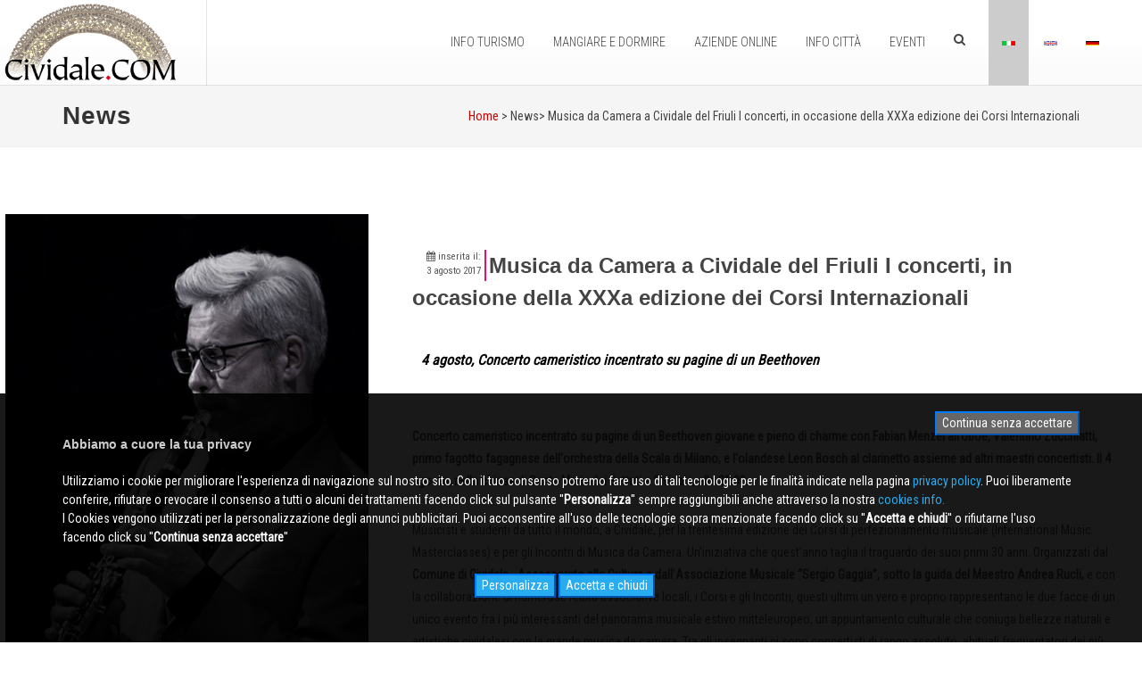

--- FILE ---
content_type: text/html
request_url: https://www.cividale.com/_it/news/musica_da_camera_a_cividale_del_friuli_i_concerti_in_occasione_della_xxxa_edizione_dei_corsi_internazionali/1125
body_size: 43851
content:

<!DOCTYPE html>
<html dir="ltr" lang="it">
<head>
<meta http-equiv="Content-Type" content="text/html; charset=iso-8859-1" />
<meta name="author" content="Start 2000 S.r.l." />

<title>Musica da Camera a Cividale del Friuli I concerti, in occasione della XXXa edizione dei Corsi Internazionali - Cividale.com</title>
<meta name="Description" content="4 agosto, Concerto cameristico incentrato su pagine di un Beethoven " />
<meta name="Keywords" content="Beethoven, Fabian Menzel, Valentino Zucchiatti, Leon Bosch" />
<meta name="Robots" content="index,follow" />
<link rel="canonical" href="https://www.cividale.com/_it/news/musica_da_camera_a_cividale_del_friuli_i_concerti_in_occasione_della_xxxa_edizione_dei_corsi_internazionali/1125" />
<meta property="og:locale" content="IT_it" />
<meta property="og:type" content="article" />
<meta property="og:title" content="Musica da Camera a Cividale del Friuli I concerti, in occasione della XXXa edizione dei Corsi Internazionali, 4 agosto, Concerto cameristico incentrato su pagine di un Beethoven " />
<meta property="og:description" content=" Concerto cameristico incentrato su pagine di un Beethoven giovane e pieno di charme con Fabian Menzel all&rsquo;oboe, Valentino Zucchiatti, primo fagotto fagagnese dell'orchestra della Scala di Milano, e l'olandese Leon Bosch al clarinetto assieme ad altri maestri concertisti. Il 4 agosto, nella chiesa di Santa Maria dei Battuti a Cividale, alle 21.00. 
Musicisti e studenti da tutto il mondo, a Cividale, per la trentesima edizione dei Corsi di perfezionamento musicale (International Music Masterclasses) e per gli Incontri di Musica da Camera. Un'iniziativa che quest&rsquo;anno taglia il traguardo dei suoi primi 30 anni. Organizzati dal Comune di Cividale - Assessorato alla Cultura e dall'Associazione Musicale &ldquo;Sergio Gaggia&rdquo;, sotto la guida del Maestro Andrea Rucli, e con la collaborazione di numerose realt&agrave; associative locali, i Corsi e gli Incontri, questi ultimi un vero e proprio rappresentano le due facce di un unico evento fra i pi&ugrave; interessanti del panorama musicale estivo mitteleuropeo, un appuntamento culturale che coniuga bellezze naturali e artistiche cividalesi con la grande musica da camera. Tra gli insegnanti ci sono concertisti di rango assoluto, abituali frequentatori dei pi&ugrave; rinomati festival estivi internazionali: Kronberg, Gstaad, Buvois, Schleswig-Hostlein, Kuhmo, Lockenhaus, Stavanger. Gli stessi artisti, che il mattino insegnano, la sera diventano i protagonisti dei concerti." />
<meta property="og:url" content="https://www.cividale.com/_it/news/musica_da_camera_a_cividale_del_friuli_i_concerti_in_occasione_della_xxxa_edizione_dei_corsi_internazionali/1125" />
<meta property="og:site_name" content="Cividale.com" />
<meta property="article:tag" content="Beethoven, Fabian Menzel, Valentino Zucchiatti, Leon Bosch" />
<meta property="article:section" content="News" />
<meta property="og:image" content="https://www.cividale.com/download/fotografie/news/1125.jpg" />
<link rel="stylesheet" href="/html/css/bootstrap.css" type="text/css" />
<link rel="stylesheet" href="/html/style.css" type="text/css" />
<link rel="stylesheet" href="/html/css/swiper.css" type="text/css" />
<link rel="stylesheet" href="/html/css/dark.css" type="text/css" />
<link rel="stylesheet" href="/html/css/font-icons.css" type="text/css" />
<link rel="stylesheet" href="/html/css/animate.css" type="text/css" />
<link rel="stylesheet" href="/html/css/magnific-popup.css" type="text/css" />
<link rel="stylesheet" href="/html/demos/travel/css/datepicker.css" type="text/css" />
<link rel="stylesheet" href="/html/css/components/timepicker.css" type="text/css" />
<link rel="stylesheet" href="/html/css/components/daterangepicker.css" type="text/css" />
<link rel="stylesheet" href="/html/css/responsive.css" type="text/css" />
<link rel="stylesheet" href="/html/css/custom.css?ID=18" type="text/css" />
<meta name="viewport" content="width=device-width, initial-scale=1" />
<link rel="icon" href="/favicon.ico" type="image/ico">
<link href="/startengine/icons/font-current/css/font-awesome.css" rel="stylesheet" type="text/css">
<style type="text/css">
<!--
.giorno_data {
	color: #666 !important;
	display: block;
	font-family: Arial, Helvetica, sans-serif !important;
	font-size: 12px !important;
	font-weight: bold !important;
	margin: 1px 0 0;
	padding: 0;
}
.anno_data {
	background-color: #aaaaaa;
	color: #fff !important;
	display: block;
	font-family: Arial, Helvetica, sans-serif !important;
	font-size: 12px;
	font-weight: bold !important;
	margin-top: -3px;
	padding: 0;
}
.mese_data {
	color: #666 !important;
	display: block;
	font-family: Arial, Helvetica, sans-serif !important;
	font-size: 9px !important;
	margin-top:-5px;
	padding-bottom: 0;
	padding-left: 2px !important;
	padding-right: 0;
	padding-top: -2;
}
#sharenews a {
	padding: 0!important;
}
#div_data_3 {

	padding-right: 4px!important;

}
-->
</style>
<!-- Document Title -->
<link href="/startengine/css/startengine.css" rel="stylesheet" type="text/css">
</head>
<body class="stretched">
<!-- Document Wrapper -->
<div id="wrapper" class="clearfix">
  <!-- Header -->
  <header id="header" class="transparent-header full-header " data-sticky-class="not-dark">
  <div id="header-wrap" class="bg_sfumato">
    <div class="container clearfix">
     <div id="primary-menu-trigger"><i class="icon-reorder fa-2x"></i> </div>
      <div id="logo"> 
      <a href="/_it" class="standard-logo" data-dark-logo="/images/logo.png"> 
      <img src="/images/logo.png" alt="Cividale.COM">
      </a> 
      <a href="/_it" class="retina-logo"> <img src="/images/logo_retina.png" alt="Cividale.COM">
      </a> 
      </div>
 
      <nav id="primary-menu" class="dark">
      <ul>

        
        <li class="mega-menu "><a href="#">
          <div>Info Turismo</div>
          </a>
          <div class="mega-menu-content style-2 clearfix">
            
            <ul class="mega-menu-column col-lg-3">
              
<li class="mega-menu-title pb-1">
  <div>
  
  <i class="fa fa-fort-awesome"></i>
  
  
  
 
  
  
  
  &nbsp;Cosa Vedere</div>

  <ul>
    
    <li><a href="/it/turismo"><div>&nbsp;Punti d'Interesse a Cividale e dintorni</div></a></li>
	
    <li><a href="/it/tour_guidato_della_citta"><div>&nbsp;Tour guidato della città</div></a></li>
	
    <li><a href="/it/museo_archeologico_nazionale"><div>&nbsp;Museo Archeologico Nazionale</div></a></li>
	
    <li><a href="/it/museo_cristiano"><div>&nbsp;Il Museo Cristiano</div></a></li>
	
    <li><a href="/it/il_palazzo_comunale"><div>&nbsp;Il Palazzo Comunale</div></a></li>
	
    <li><a href="/it/museo_della_grande_guerra"><div>&nbsp;Museo della Grande Guerra</div></a></li>
	
    <li><a href="/it/il_ponte_del_diavolo"><div>&nbsp;Il Ponte del Diavolo</div></a></li>
	
    <li><a href="/it/il_tempietto_longobardo"><div>&nbsp;Il Tempietto Longobardo</div></a></li>
	
    <li><a href="/it/monastero_di_santa_maria_in_valle"><div>&nbsp;Il Monastero di Santa Maria in Valle</div></a></li>
	
    <li><a href="/it/il_duomo"><div>&nbsp;Il Duomo ''Santa Maria Assunta''</div></a></li>
	
    <li><a href="/it/la_casa_medioevale"><div>&nbsp;La Casa Medioevale</div></a></li>
	
    <li><a href="/it/ipogeo_celtico"><div>&nbsp;L'Ipogeo Celtico</div></a></li>
	
    <li><a href="/it/castello_canussio"><div>&nbsp;Castello Canussio</div></a></li>
	
    <li><a href="/it/palazzo_de_nordis"><div>&nbsp;Il Palazzo de Nordis</div></a></li>
	
    <li><a href="/it/palazzo_brosadola"><div>&nbsp;Il Palazzo Pontotti-Brosadola</div></a></li>
	
    <li><a href="/it/la_farie_geretti"><div>&nbsp;La Farie Geretti</div></a></li>
	
    <li><a href="/it/il_presepe_delle_orsoline"><div>&nbsp;Il Presepe delle Orsoline</div></a></li>
	
    <li><a href="/it/centro_vittorio_podrecca"><div>&nbsp;Centro Internazionale Vittorio Podrecca</div></a></li>
	
  </ul>
</li>

            </ul>
            
            <ul class="mega-menu-column col-lg-3">
              
<li class="mega-menu-title pb-1">
  <div>
  
  <i class="fa fa-map-o"></i>
  
  
  
 
  
  
  
  &nbsp;Dintorni</div>

  <ul>
    
    <li><a href="/it/bunker_di_purgessimo"><div>&nbsp;Bunker di Purgessimo</div></a></li>
	
    <li><a href="/it/i_luoghi_della_grande_guerra"><div>&nbsp;I Luoghi della Grande Guerra</div></a></li>
	
    <li><a href="/it/il_castello_di_ahrensperg"><div>&nbsp;Il castello di Ahrensperg</div></a></li>
	
    <li><a href="/it/il_castello_di_gronumbergo"><div>&nbsp;Il Castello di Gronumbergo</div></a></li>
	
    <li><a href="/it/il_rifugio_pelizzo"><div>&nbsp;Il Rifugio Pelizzo</div></a></li>
	
    <li><a href="/it/monte_matajur"><div>&nbsp;Il Monte Matajur</div></a></li>
	
    <li><a href="/it/san_giovanni_dantro"><div>&nbsp;San Giovanni d'Antro</div></a></li>
	
    <li><a href="/it/santuario_di_castelmonte"><div>&nbsp;Il Santuario di Castelmonte</div></a></li>
	
    <li><a href="/it/le_valli_del_natisone"><div>&nbsp;Le Valli del Natisone</div></a></li>
	
  </ul>
</li>

            </ul>
            
            <ul class="mega-menu-column col-lg-3">
              
<li class="mega-menu-title pb-1">
  <div>
  
  
  
 
  
  
  
  &nbsp;Archivio Mittelfest</div>

  <ul>
    
    <li><a href="/it/newsletter"><div>&nbsp;Newsletter</div></a></li>
	
    <li><a href="/_it/videogallery"><div>&nbsp;Videogallery</div></a></li>
	
    <li><a href="/_it/gallery"><div>&nbsp;Photogallery</div></a></li>
	
    <li><a href="/it/web_cam"><div>&nbsp;Web Cam</div></a></li>
	
  </ul>
</li>

            </ul>
            
            <ul class="mega-menu-column col-lg-3">
              
<li class="mega-menu-title pb-1">
  <div>
  
  
  
 
  
  
  
  &nbsp;VARIE</div>

  <ul>
    
    <li><a href="/it/vittorio_podrecca"><div>&nbsp;Vittorio Podrecca</div></a></li>
	
    <li><a href="/it/adelaide_ristori"><div>&nbsp;Adelaide Ristori</div></a></li>
	
    <li><a href="/it/paolo_diacono"><div>&nbsp;Paolo Diacono</div></a></li>
	
    <li><a href="/it/oliviero_pielci_detto_olivo"><div>&nbsp;Oliviero Pielci, detto Olivo</div></a></li>
	
  </ul>
</li>

            </ul>
            
            <ul class="mega-menu-column col-lg-3">
              
<li class="mega-menu-title pb-1">
  <div>
  
  
  
 
  
  
  
  &nbsp;CIVIDALESI FAMOSI</div>

  <ul>
    
    <li><a href="/it/cividale_la_storia"><div>&nbsp;Cividale: la storia</div></a></li>
	
    <li><a href="/it/i_longobardi_la_storia"><div>&nbsp;I Longobardi: la storia</div></a></li>
	
  </ul>
</li>

            </ul>
			        
            <ul class="mega-menu-column col-lg-3">
              
<li class="mega-menu-title pb-1">
  <div>
  
  
  
 
  
  
  
  &nbsp;CENNI STORICI</div>

  <ul>
    
    <li><a href="/it/la_leggenda_del_ponte_del_diavolo"><div>&nbsp;La leggenda del ponte del Diavolo</div></a></li>
	
    <li><a href="/it/il_mistero_dellipogeo_celtico"><div>&nbsp;Il mistero dell'Ipogeo Celtico</div></a></li>
	
    <li><a href="/it/la_triplice_cinta"><div>&nbsp;La triplice cinta</div></a></li>
	
  </ul>
</li>

            </ul>
            
            <ul class="mega-menu-column col-lg-3">
               
              <script async src="https://pagead2.googlesyndication.com/pagead/js/adsbygoogle.js"></script>
<ins class="adsbygoogle"
     style="display:inline-block;width:250px;height:250px"
     data-ad-client="ca-pub-7950099070498260"
     data-ad-slot="2982992596"></ins>
<script>
     (adsbygoogle = window.adsbygoogle || []).push({});
</script>

            </ul>
            
          </div>
        </li>
        
        <li class="mega-menu "><a href="#">
          <div>Mangiare e Dormire</div>
          </a>
          <div class="mega-menu-content style-2 clearfix">
            
            <ul class="mega-menu-column col-lg-3">
              
<li class="mega-menu-title pb-1">
  <div>
  
  <i class="fa fa-bed"></i>
  
  
  
 
  
  
  
  &nbsp;Dove Dormire</div>

  <ul>
    
    <li><a href="/it/bed_-_breakfast/29"><div>&nbsp;Bed & Breakfast</div></a></li>
	
    <li><a href="/it/agriturismo/3"><div>&nbsp;Gli Agriturismi</div></a></li>
	
    <li><a href="/it/affittacamere/46"><div>&nbsp;Affittacamere</div></a></li>
	
    <li><a href="/it/case_vacanza/44"><div>&nbsp;Case Vacanza</div></a></li>
	
    <li><a href="/it/Alberghi/4"><div>&nbsp;Alberghi</div></a></li>
	
    <li><a href="/_it/richiesta_alloggio"><div>&nbsp;Richiesta Alloggio</div></a></li>
	
  </ul>
</li>

            </ul>
            
            <ul class="mega-menu-column col-lg-3">
              
<li class="mega-menu-title pb-1">
  <div>
  
  <i class="fa fa-cutlery"></i>
  
  
  
 
  
  
  
  &nbsp;Dove Mangiare</div>

  <ul>
    
    <li><a href="/it/pizzerie/17"><div>&nbsp;Pizzerie</div></a></li>
	
    <li><a href="/it/RistorantiTrattorie/20"><div>&nbsp;Ristoranti e Trattorie</div></a></li>
	
  </ul>
</li>

               <li><a href="/it/agriturismo/3"><div>&nbsp;
               agriturismo
               </div></a></li>
            </ul>
            
            <ul class="mega-menu-column col-lg-3">
              
<li class="mega-menu-title pb-1">
  <div>
  
  <i class="fa fa-glass"></i>
  
  
  
 
  
  
  
  &nbsp;Vini D.O.C.</div>

  <ul>
    
    <li><a href="/it/vitigni"><div>&nbsp;Vitigni</div></a></li>
	
    <li><a href="/it/Aziende_Agricole/8"><div>&nbsp;Aziende Agricole</div></a></li>
	
    <li><a href="/it/distillati"><div>&nbsp;Distillati</div></a></li>
	
    <li><a href="/it/aree_doc"><div>&nbsp;Aree D.O.C.</div></a></li>
	
  </ul>
</li>

            </ul>
            
            <ul class="mega-menu-column col-lg-3">
              
<li class="mega-menu-title pb-1">
  <div>
  
  <i class="fa fa-circle"></i>
  
  
  
 
  
  
  
  &nbsp;Piatti</div>

  <ul>
    
    <li><a href="/it/piatti_e_prodotti_tipici"><div>&nbsp;Piatti e Prodotti Tipici</div></a></li>
	
  </ul>
</li>

            </ul>
            
          </div>
        </li>
        
        <li class="mega-menu "><a href="#">
          <div>Aziende Online</div>
          </a>
          <div class="mega-menu-content style-2 clearfix">
          
          <ul class="mega-menu-column col-lg-3">
            <li class="mega-menu-title"><a href="#"><div><i class="fa fa-industry"></i>&nbsp;Aziende Online</div></a><ul>
<li><a href="/it/affittacamere/46">
  <div> Affittacamere</div>
  </a></li>

<li><a href="/it/agenzie_immobiliari/1">
  <div> Agenzie Immobiliari</div>
  </a></li>

<li><a href="/it/agenzie_viaggio/2">
  <div> Agenzie Viaggio</div>
  </a></li>

<li><a href="/it/agriturismo/3">
  <div> Agriturismo</div>
  </a></li>

<li><a href="/it/alberghi/4">
  <div> Alberghi</div>
  </a></li>

<li><a href="/it/animali_da_compagnia/33">
  <div> Animali da Compagnia</div>
  </a></li>

<li><a href="/it/arredamento/5">
  <div> Arredamento</div>
  </a></li>

<li><a href="/it/arte/25">
  <div> Arte</div>
  </a></li>

<li><a href="/it/articoli_da_regalo/24">
  <div> Articoli da regalo</div>
  </a></li>

<li><a href="/it/artigianato/6">
  <div> Artigianato</div>
  </a></li>

<li><a href="/it/assicurazioni/7">
  <div> Assicurazioni</div>
  </a></li>

<li><a href="/it/associazioni_sportive/45">
  <div> Associazioni Sportive</div>
  </a></li>
</ul></li></ul><ul class="mega-menu-column col-lg-3"><li class="mega-menu-title"><a href="#"><div></div></a><ul>
<li><a href="/it/associazionicircoli_culturali/34">
  <div> Associazioni/Circoli Culturali</div>
  </a></li>

<li><a href="/it/autoscuolepratiche_auto/40">
  <div> Autoscuole/Pratiche auto</div>
  </a></li>

<li><a href="/it/aziende_agricole/8">
  <div> Aziende Agricole</div>
  </a></li>

<li><a href="/it/banche/9">
  <div> Banche</div>
  </a></li>

<li><a href="/it/bar_degustazioni/10">
  <div> Bar Degustazioni</div>
  </a></li>

<li><a href="/it/bed_-_breakfast/29">
  <div> Bed & Breakfast</div>
  </a></li>

<li><a href="/it/case_vacanza/44">
  <div> Case Vacanza</div>
  </a></li>

<li><a href="/it/centri_estetici/42">
  <div> Centri Estetici</div>
  </a></li>

<li><a href="/it/cooperative/11">
  <div> Cooperative</div>
  </a></li>

<li><a href="/it/dolci_tipici/12">
  <div> Dolci Tipici</div>
  </a></li>

<li><a href="/it/elettricitaelettronica/39">
  <div> Elettricità/Elettronica</div>
  </a></li>

<li><a href="/it/enoteche/41">
  <div> Enoteche</div>
  </a></li>
</ul></li></ul><ul class="mega-menu-column col-lg-3"><li class="mega-menu-title"><a href="#"><div></div></a><ul>
<li><a href="/it/fornitori_di_servizi/13">
  <div> Fornitori di Servizi</div>
  </a></li>

<li><a href="/it/gelaterie/30">
  <div> Gelaterie</div>
  </a></li>

<li><a href="/it/idraulicatermoidraulica/27">
  <div> Idraulica/Termoidraulica</div>
  </a></li>

<li><a href="/it/industrie/14">
  <div> Industrie</div>
  </a></li>

<li><a href="/it/informatica/36">
  <div> Informatica</div>
  </a></li>

<li><a href="/it/latteriecaseifici/15">
  <div> Latterie/Caseifici</div>
  </a></li>

<li><a href="/it/materiali_edili/26">
  <div> Materiali Edili</div>
  </a></li>

<li><a href="/it/noleggio_auto/47">
  <div> Noleggio AUTO</div>
  </a></li>

<li><a href="/it/oreficerie/19">
  <div> Oreficerie</div>
  </a></li>

<li><a href="/it/ottici/16">
  <div> Ottici</div>
  </a></li>

<li><a href="/it/parrucchierie/35">
  <div> Parrucchieri/e</div>
  </a></li>

<li><a href="/it/pasticcerie/31">
  <div> Pasticcerie</div>
  </a></li>
</ul></li></ul><ul class="mega-menu-column col-lg-3"><li class="mega-menu-title"><a href="#"><div></div></a><ul>
<li><a href="/it/pizzerie/17">
  <div> Pizzerie</div>
  </a></li>

<li><a href="/it/prodotti_tipici/43">
  <div> Prodotti Tipici</div>
  </a></li>

<li><a href="/it/promotori_finanziari/18">
  <div> Promotori Finanziari</div>
  </a></li>

<li><a href="/it/ristorantitrattorie/20">
  <div> Ristoranti/Trattorie</div>
  </a></li>

<li><a href="/it/scuoleistituti_di_formazione/38">
  <div> Scuole/Istituti di formazione</div>
  </a></li>

<li><a href="/it/souvenirs/37">
  <div> Souvenirs</div>
  </a></li>

<li><a href="/it/studi_professionali/21">
  <div> Studi Professionali</div>
  </a></li>

<li><a href="/it/studi_tecnici/22">
  <div> Studi tecnici</div>
  </a></li>

<li><a href="/it/tipografigrafici/23">
  <div> Tipografi/Grafici</div>
  </a></li>

</ul>
</li>

      </ul>
      
    </div>
    </li>
    
    <li class="mega-menu "><a href="#">
      <div>Info Citt&agrave;</div>
      </a>
      <div class="mega-menu-content style-2 clearfix">
        
        <ul class="mega-menu-column col-lg-4">
          
<li class="mega-menu-title pb-1">
  <div>
  
  <i class="fa fa-info-circle"></i>
  
  
  
 
  
  
  
  &nbsp;Servizi</div>

  <ul>
    
    <li><a href="/it/informagiovani"><div>&nbsp;Informagiovani</div></a></li>
	
    <li><a href="/it/informacitta"><div>&nbsp;Informacittà</div></a></li>
	
    <li><a href="/it/cividale_bandiera_arancione_touring_club_italiano"><div>&nbsp;Cividale bandiera Arancione TCI</div></a></li>
	
    <li><a href="/it/cividale_longobarda_patrimonio_dellunesco"><div>&nbsp;Cividale Longobarda Patrimonio UNESCO</div></a></li>
	
    <li><a href="/it/consiglio_comunale"><div>&nbsp;Consiglio Comunale</div></a></li>
	
    <li><a href="/it/il_comune_in_cifre"><div>&nbsp;Il Comune in Cifre</div></a></li>
	
    <li><a href="/it/informazioni_sulla_citta"><div>&nbsp;Informazioni sulla Città</div></a></li>
	
  </ul>
</li>

        </ul>
        
        <ul class="mega-menu-column col-lg-4">
          
<li class="mega-menu-title pb-1">
  <div>
  
  <i class="fa fa-gear"></i>
  
  
  
 
  
  
  
  &nbsp;Prodotti Tipici</div>

  <ul>
    
    <li><a href="/it/area_di_sosta_per_camper"><div>&nbsp;Area di sosta per camper</div></a></li>
	
    <li><a href="/it/come_arrivare"><div>&nbsp;Come arrivare</div></a></li>
	
    <li><a href="/it/le_farmacie"><div>&nbsp;Le Farmacie</div></a></li>
	
    <li><a href="/it/la_piscina_comunale"><div>&nbsp;La Piscina Comunale</div></a></li>
	
    <li><a href="/it/la_biblioteca_comunale"><div>&nbsp;La Biblioteca Comunale</div></a></li>
	
  </ul>
</li>

        </ul>
        

            <ul class="mega-menu-column col-lg-4">
          
<li class="mega-menu-title pb-1">
  <div>
  
  <i class="fa fa-soccer-ball-o"></i>
  
  
  
 
  
  
  
  &nbsp;SPORT</div>

  <ul>
    
    <li><a href="/it/united_basket_eagles"><div>&nbsp;United Basket Eagles serie A2 italiana</div></a></li>
	
  </ul>
</li>

        </ul>
        
        
      </div>
    </li>
    
    <li class=""><a href="#">
      <div>Eventi</div>
      </a>
      
      <ul>
        
<li><a href="#">
  <div><i class="fa fa-calendar"></i>&nbsp;Info</div>
  </a></li>
 
    
    <li><a href="/it/eventi"><div>&nbsp;Eventi</div></a></li>
	
    <li><a href="/it/mittelfest"><div>&nbsp;Mittelfest</div></a></li>
	
    <li><a href="/it/stazione_di_topolo"><div>&nbsp;Stazione di Topolò</div></a></li>
	
    <li><a href="/it/il_palio_di_san_donato"><div>&nbsp;Il Palio di San Donato</div></a></li>
	
    <li><a href="/it/ritorno_del_patriarca"><div>&nbsp;L'Epifania a Cividale</div></a></li>
	
    <li><a href="/it/il_truc"><div>&nbsp;Il Trùc</div></a></li>
	
    <li><a href="/it/il_baule_del_diavolo"><div>&nbsp;Il Baule del Diavolo</div></a></li>
	
    <li><a href="/it/la_stagione_teatrale"><div>&nbsp;La Stagione Teatrale 2025-2026</div></a></li>
	
      </ul>
      
      <!--<ul class="mega-menu-column col-lg-6">-->
      
      <!--include virtual="/include/tendina_dinamica_contenuti_inc.asp" -->
      <!--</ul>-->
      
    </li>
    
<li><a href="/_it/search"><i class="fa fa-search">&nbsp;</i></a></li>
    
    <li class="current"><a href="#">
      <div><img src="/images/b_ita.png" width="15" alt="" /></div>
      </a></li>
    
    <li><a href="/_uk/news_dettaglio.asp?IDnews=1125">
      <div><img src="/images/b_uk.png" width="15" alt="" /></div>
      </a></li>
    
    <li><a href="/_de/news_dettaglio.asp?IDnews=1125">
      <div><img src="/images/b_de.png" width="15" alt="" /></div>
      </a></li>
    
    </ul>
    </nav>
  </div>
  </div>
</header>

  <!-- #header end -->
  <!-- Page Title -->
  <section id="page-title" class="page-title-mini">
    <div class="container clearfix">
      <h1>News</h1>
      <ol class="breadcrumb">
        <li><a href="#">Home</a></li>
        <li>&nbsp;>&nbsp;News>&nbsp;<a href="#"></a></li>
        <li class="active">Musica da Camera a Cividale del Friuli I concerti, in occasione della XXXa edizione dei Corsi Internazionali </li>
      </ol>
    </div>
  </section>
  <!-- #page-title end -->
  <!-- Content -->
  <section id="content">
    <div class="content-wrap">
      <div class="clearfix">
        <div class="row">
          <div class="col-md-12">
            <h2>&nbsp;</h2>
            
            

<div class="row">
<div class="col-md-4">
<div align="center">
  
  <img  src="/download/fotografie/news/1125.jpg" alt="Musica da Camera a Cividale del Friuli I concerti, in occasione della XXXa edizione dei Corsi Internazionali" hspace="6" border="0" width="100%" title="Musica da Camera a Cividale del Friuli I concerti, in occasione della XXXa edizione dei Corsi Internazionali" onmouseover="this.style.filter='Alpha(Opacity=20);'"onmouseout="this.style.filter='Alpha(Opacity=100);'">
  
</div>
</div>
<div class="col-md-8" style="padding:40px;">
<div id="div_data_3"><i class="fa fa-calendar"></i> inserita il:<br />
3&nbsp;agosto&nbsp;2017</div>

<h3>Musica da Camera a Cividale del Friuli I concerti, in occasione della XXXa edizione dei Corsi Internazionali</h3>

<div id="news_riassunto">4 agosto, Concerto cameristico incentrato su pagine di un Beethoven </div>


<br clear="left" />
<p align="left"><p><strong></strong> <strong>Concerto cameristico incentrato su pagine di un Beethoven giovane e pieno di charme con Fabian Menzel all&rsquo;oboe, Valentino Zucchiatti, primo fagotto fagagnese dell'orchestra della Scala di Milano, e l'olandese Leon Bosch al clarinetto assieme ad altri maestri concertisti. Il 4 agosto, nella chiesa di Santa Maria dei Battuti a Cividale, alle 21.00. </strong></p>
<p>Musicisti e studenti da tutto il mondo, a Cividale, per la trentesima edizione dei Corsi di perfezionamento musicale (International Music Masterclasses) e per gli Incontri di Musica da Camera. Un'iniziativa che quest&rsquo;anno taglia il traguardo dei suoi primi 30 anni. Organizzati dal <strong>Comune di Cividale - Assessorato alla Cultura e dall</strong>'<strong>Associazione Musicale &ldquo;Sergio Gaggia&rdquo;, sotto la guida del Maestro Andrea Rucli, </strong>e con la collaborazione di numerose realt&agrave; associative locali, i Corsi e gli Incontri, questi ultimi un vero e proprio rappresentano le due facce di un unico evento fra i pi&ugrave; interessanti del panorama musicale estivo mitteleuropeo, un appuntamento culturale che coniuga bellezze naturali e artistiche cividalesi con la grande musica da camera. Tra gli insegnanti ci sono concertisti di rango assoluto, abituali frequentatori dei pi&ugrave; rinomati festival estivi internazionali: Kronberg, Gstaad, Buvois, Schleswig-Hostlein, Kuhmo, Lockenhaus, Stavanger. Gli stessi artisti, che il mattino insegnano, la sera diventano i protagonisti dei concerti.</p></p>
<br clear="left" />
<br />

<br />

<br clear="left" />
<div id="tools">
  <ul>
    
    <li> <a class="app" href="http://www.perfezionamentomusicale.it/" target="_blank" title="LINK"><i class="fa fa-link fa-lg padding_ico"></i>&nbsp;</a> </li>
    
    <li><a class="app" href="javascript:window.print()" title="STAMPA"><i class="fa fa-print fa-lg padding_ico"></i>&nbsp;</a></li>
    <li><a href="/startengine/fotonews/rss/rss.xml" title="FEED RSS" target="_blank"><i class="fa fa-rss fa-lg padding_ico"></i>&nbsp;</a></li>
    <li><a href="/_it/news_cerca" title="ARCHIVIO NEWS"><i class="fa fa-search fa-lg padding_ico"></i> ARCHIVIO NEWS</a></li>
    <li> &nbsp;<i class="fa fa-share-alt fa-lg"></i>&nbsp;condividi:&nbsp;&nbsp;<a rel="external" title="Facebook" target="_blank" href="https://www.facebook.com/sharer.php?u=http://www.cividale.com/_it/news/musica_da_camera_a_cividale_del_friuli_i_concerti_in_occasione_della_xxxa_edizione_dei_corsi_internazionali/1125"> <font color="#3B579D"><i class="fa fa-facebook-square fa-lg" ></i></font> </a> </li>
    <li > <a rel="external" title="X" target="_blank" href="https://twitter.com/home/?status=https://www.cividale.com//_it/news_dettaglio.asp?IDnews=1125"><font color="#00A8E8"><i class="fa fa-x-twitter-square fa-lg"></i></font></a> </li>
    <li> <a rel="external" title="Linkedin" target="_blank" href="http://www.linkedin.com/shareArticle?mini=true&title=&url=http://www.cividale.com/_it/news/musica_da_camera_a_cividale_del_friuli_i_concerti_in_occasione_della_xxxa_edizione_dei_corsi_internazionali/1125"> <font color="#6DA2CD"><i class="fa fa-linkedin-square fa-lg"></i></font></a> </li>
    <li> <a rel="external" title="Pinterest" target="_blank" href="http://pinterest.com/pin/create/button/?url=https://www.cividale.com//_it/news_dettaglio.asp?IDnews=1125"><font color="#D12028"><i class="fa fa-pinterest-square fa-lg"></i></font></a> </li>
  </ul>
</div>
<br />
<div id="bordo_tags"><i class="fa fa-tag fa-2x" title="TAGS"></i>&nbsp;<strong>Beethoven, Fabian Menzel, Valentino Zucchiatti, Leon Bosch</strong></div>
  </div>
</div>




	

          </div>
          
        </div>
        <div class="clear"></div>
        <div class="row clearfix"> </div>
      </div>
      <div class="section topmargin-sm footer-stick"> </div>
    </div>
  </section>
  <!-- #content end -->
  <!-- Footer -->
  <footer id="footer" class="dark" style="background: url('/images/bg_footer_big.jpg') repeat center top; background-size: 100%;">
  <div class="container">
    <div class="footer-widgets-wrap clearfix">
      <div class="col_two_third">
        <div class="col_one_third">
          <div class="widget clearfix">
            <h4 align="center"><i class="fa fa-share-alt-square fa-1x"></i>&nbsp;Social</h4>
            <a href="https://www.facebook.com/cividalecom" target="_blank" class="social-icon si-dark si-colored si-facebook nobottommargin" style="margin-right: 10px;"> <i class="icon-facebook"></i> <i class="icon-facebook"></i> </a> <a href="https://twitter.com/CividaleCOM" target="_blank"></a> <a href="https://twitter.com/CividaleCOM" target="_blank" class="social-icon si-dark si-colored si-twitter nobottommargin" style="margin-right: 10px;"> <i class="icon-twitter"></i> <i class="icon-twitter"></i> </a> <a href="https://twitter.com/CividaleCOM" target="_blank"></a>
            <div>
              <address>
              <strong></strong><br>
              <br>
              <br>
              </address>
              <br>
              <br>
              <br />
            </div>
          </div>
        </div>
        <div class="col_one_third">
          <div class="widget widget_links clearfix">
            <h4 align="center"><i class="fa fa-info-circle fa-1x"></i>&nbsp;Cividale.COM</h4>
            <ul>
              <li><a href="/it/chi_siamo">Chi siamo</a></li>
              <li><a href="/it/pubblicita">Pubblicit&agrave;</a></li>
              <li><a href="/_it/contatti">Contatti</a></li>
              <li><a href="/_it/privacy">Privacy Policy</a></li>
              <li><a href="/_it/cookies">Cookies info</a></li>
              <li><a href="/_it/mappa_sito"><i class="fa fa-sitemap fa-1x"></i> Site MAP</a></li>
            </ul>
          </div>
        </div>
        <div class="col_one_third col_last">
          <div class="widget widget_links clearfix">
            <h4 align="center"><i class="fa fa-film fa-1x"></i>&nbsp;MEDIA</h4>
            <ul>
              <li><a href="/it/web_cam">WEB Cam</a></li>
              <li><a href="/_it/gallery">Photogallery</a></li>
              <li><a href="/_it/videogallery">Videogallery</a></li>
              <li><a href="/_it/news_cerca">NEWS</a></li>
            </ul>
          </div>
        </div>
      </div>
      <div class="col_one_third col_last newsletter">
        <div id="newsletter_footer" align="center">
          <div align="center">
<H3><i class="fa fa-envelope fa-1x"></i>&nbsp;NEWSLETTER <br />
<a href="/startengine/Newsletter/mail_registra" target="_blank" class="btn btn_newsletter">Iscriviti</a></H3>
</div>

        </div>
        <div class="widget clearfix" style="margin-bottom: -20px;">
          <div class="row">
            <div class="col-lg-6 bottommargin-sm center">
              
           <div class="counter counter-small"><span data-from="100" data-to="3861" data-refresh-interval="50" data-speed="2000" data-comma="true"></span></div>
              <h5 class="nobottommargin">utenti iscritti</h5>
            </div>
            <div class="col-lg-6 bottommargin-sm center">
              <div class="counter counter-small"><span data-from="50" data-to="350000" data-refresh-interval="80" data-speed="3000" data-comma="true"></span></div>
              <h5 class="nobottommargin">pagine viste al mese</h5>
            </div>
          </div>
        </div>
      </div>
    </div>
  </div>
  <div id="copyrights">
    <div class="container clearfix">
      <div class="col_half footer_big"><strong>Cividale.COM</strong> Copyright &copy; 2000 - 2026 All Rights Reserved <br />
        powered by <a href="https://www.start2000.it/" target="_blank">START 2000 s.r.l.</a> - PI/CF IT-02134430301 </div>
      <div class="col_half col_last tright footer_big">
        <div class="clear"></div>
        <a href="mailto:info@cividale.com">info@cividale.com</a></div>
      <div align="center"><a href="https://www.start2000.it/" target="_blank"><img src="https://www.start2000.it/images/by_bianco.gif" alt="" /></a></div>
    </div>
  </div>
</footer>

<!--include virtual="/startengine/componenti/cookie/cookies_gdpr_inc.asp" -->



<div style="background-color:rgba(0, 0, 0, 0.9)!important;  position:fixed; bottom:0; left:0; z-index:10000; width:100%; padding:20px; text-align:center; color:#FFF;">
  <div class="container">
    <form action="#" method="post" ID="form_cookies3">
      <div align="right">
        <button type="submit" name="accetta_tutto" value="1" class="btn-primary" style="background-color: #666; color: rgba(255, 255, 255, 1);">Continua senza accettare</button>
      </div>
      <h5 align="left" style="color:#CCC">Abbiamo a cuore la tua privacy</h5>
<p align="left" style="color:#fff">Utilizziamo i cookie per migliorare l'esperienza di navigazione sul nostro sito. Con il tuo consenso potremo fare uso di tali tecnologie per le finalità indicate nella pagina <a style="color:#29abef"  href="/_it/privacy">privacy policy</a>. Puoi liberamente conferire, rifiutare o revocare il consenso a tutti o alcuni dei trattamenti facendo click sul pulsante ''<strong>Personalizza</strong>'' sempre raggiungibili anche attraverso la nostra <a style="color:#29abef" href="/_it/cookies">cookies info.</a><br> I Cookies vengono utilizzati per la personalizzazione degli annunci pubblicitari. Puoi acconsentire all'uso delle tecnologie sopra menzionate facendo click su ''<strong>Accetta e chiudi</strong>'' o rifiutarne l'uso facendo click su ''<strong>Continua senza accettare</strong>''</p>

  
      <div class="">
        <button type=button onClick="parent.location='/_it/cookies'" class=" btn-primary" style="background-color: #29abef; color: rgba(255, 255, 255, 1);">Personalizza</button>
        <button type="submit" name="accetta_tutto" value="3" class=" btn-primary" style="background-color: #29abef; color: rgba(255, 255, 255, 1);">Accetta e chiudi</button>
      &nbsp;&nbsp;&nbsp;&nbsp;</div>
    </form>
  </div>
</div>

<!-- Global site tag (gtag.js) - Google Analytics -->
<script async src="https://www.googletagmanager.com/gtag/js?id=UA-1543318-14"></script>
<script>
  window.dataLayer = window.dataLayer || [];
  function gtag(){dataLayer.push(arguments);}
  gtag('js', new Date());

  gtag('config', 'UA-1543318-14');
</script>

  <!-- #footer end -->
</div>
<!-- #wrapper end -->
<!-- Go To Top -->
<div id="gotoTop" class="icon-angle-up"></div>
<!-- External JavaScripts-->
<script type="text/javascript" src="/html/js/jquery.js"></script>
<script type="text/javascript" src="/html/js/plugins.js"></script>
<script src="/startengine/jquery/js/jquery.prettyPhoto.js" type="text/javascript" charset="utf-8"></script>
<script type="text/javascript" charset="utf-8">
  $(document).ready(function(){
    $("a[rel^='prettyPhoto']").prettyPhoto();
  });
</script>
	<!-- Date & Time Picker JS -->
	<script src="/html/js/components/moment.js"></script>
	<script src="/html/demos/travel/js/datepicker.js"></script>
	<script src="/html/js/components/timepicker.js"></script>

	<!-- Include Date Range Picker -->
	<script src="/html/js/components/daterangepicker.js"></script>
	<script type="text/javascript" src="/html/js/functions.js"></script>
    <script type="text/javascript" charset="utf-8">
    //				jQuery(document).ready(function($){
    //					var swiperSlider = new Swiper('#slider',{
    //						paginationClickable: false,
    //						autoplay: 5000,
    //						speed:800,
    //						slidesPerView: 1,
    //						grabCursor: true,
    //						loop: true,
    //						onSwiperCreated: function(swiper){
    //							$('[data-caption-animate]').each(function(){
    //								var $toAnimateElement = $(this);
    //								var toAnimateDelay = $(this).attr('data-caption-delay');
    //								var toAnimateDelayTime = 0;
    //								if( toAnimateDelay ) { toAnimateDelayTime = Number( toAnimateDelay ) + 750; } else { toAnimateDelayTime = 750; }
    //								if( !$toAnimateElement.hasClass('animated') ) {
    //									$toAnimateElement.addClass('not-animated');
    //									var elementAnimation = $toAnimateElement.attr('data-caption-animate');
    //									setTimeout(function() {
    //										$toAnimateElement.removeClass('not-animated').addClass( elementAnimation + ' animated');
    //									}, toAnimateDelayTime);
    //								}
    //							});
    //							SEMICOLON.slider.swiperSliderMenu();
    //						},
    //						onSlideChangeStart: function(swiper){
    //							$('[data-caption-animate]').each(function(){
    //								var $toAnimateElement = $(this);
    //								var elementAnimation = $toAnimateElement.attr('data-caption-animate');
    //								$toAnimateElement.removeClass('animated').removeClass(elementAnimation).addClass('not-animated');
    //							});
    //							SEMICOLON.slider.swiperSliderMenu();
    //						},
    //						onSlideChangeEnd: function(swiper){
    //							$('#slider').find('.swiper-slide').each(function(){
    //								if($(this).find('video').length > 0) { $(this).find('video').get(0).pause(); }
    //								if($(this).find('.yt-bg-player').length > 0) { $(this).find('.yt-bg-player').pauseYTP(); }
    //							});
    //							$('#slider').find('.swiper-slide:not(".swiper-slide-active")').each(function(){
    //								if($(this).find('video').length > 0) {
    //									if($(this).find('video').get(0).currentTime != 0 ) $(this).find('video').get(0).currentTime = 0;
    //								}
    //								if($(this).find('.yt-bg-player').length > 0) {
    //									$(this).find('.yt-bg-player').getPlayer().seekTo( $(this).find('.yt-bg-player').attr('data-start') );
    //								}
    //							});
    //							if( $('#slider').find('.swiper-slide.swiper-slide-active').find('video').length > 0 ) { $('#slider').find('.swiper-slide.swiper-slide-active').find('video').get(0).play(); }
    //							if( $('#slider').find('.swiper-slide.swiper-slide-active').find('.yt-bg-player').length > 0 ) { $('#slider').find('.swiper-slide.swiper-slide-active').find('.yt-bg-player').playYTP(); }
    //
    //							$('#slider .swiper-slide.swiper-slide-active [data-caption-animate]').each(function(){
    //								var $toAnimateElement = $(this);
    //								var toAnimateDelay = $(this).attr('data-caption-delay');
    //								var toAnimateDelayTime = 0;
    //								if( toAnimateDelay ) { toAnimateDelayTime = Number( toAnimateDelay ) + 300; } else { toAnimateDelayTime = 300; }
    //								if( !$toAnimateElement.hasClass('animated') ) {
    //									$toAnimateElement.addClass('not-animated');
    //									var elementAnimation = $toAnimateElement.attr('data-caption-animate');
    //									setTimeout(function() {
    //										$toAnimateElement.removeClass('not-animated').addClass( elementAnimation + ' animated');
    //									}, toAnimateDelayTime);
    //								}
    //							});
    //						}
    //					});
    //
    //					$('#slider-arrow-left').on('click', function(e){
    //						e.preventDefault();
    //						swiperSlider.swipePrev();
    //					});
    //
    //					$('#slider-arrow-right').on('click', function(e){
    //						e.preventDefault();
    //						swiperSlider.swipeNext();
    //					});
    //				});
</script>

	<script>
		$(function() {
			$('.travel-date-group .default').datepicker({
				autoclose: true,
				startDate: "today",
				format: "dd-mm-yyyy",
			});

			$('.travel-date-group .today').datepicker({
				autoclose: true,
				startDate: "today",
				todayHighlight: true
			});

			$('.travel-date-group .past-enabled').datepicker({
				autoclose: true,
			});
			$('.travel-date-group .format').datepicker({
				autoclose: true,
				format: "dd-mm-yyyy",
			});

			$('.travel-date-group .autoclose').datepicker();

			$('.travel-date-group .disabled-week').datepicker({
				autoclose: true,
				daysOfWeekDisabled: "0"
			});

			$('.travel-date-group .highlighted-week').datepicker({
				autoclose: true,
				daysOfWeekHighlighted: "0"
			});

			$('.travel-date-group .mnth').datepicker({
				autoclose: true,
				minViewMode: 1,
				format: "mm/yy"
			});

			$('.travel-date-group .multidate').datepicker({
				multidate: true,
				multidateSeparator: " , "
			});

//utilizzato su barra prenota
			$('.travel-date-group .input-daterange').datepicker({
				autoclose: true,
				format: "dd/mm/yyyy"
			});

			$('.travel-date-group .inline-calendar').datepicker();

			$('.datetimepicker').datetimepicker({
				showClose: true
			});

			$('.datetimepicker1').datetimepicker({
				format: 'LT',
				showClose: true
			});

			$('.datetimepicker2').datetimepicker({
				inline: true,
				sideBySide: true
			});

		});

		$(function() {
			// .daterange1
			$(".daterange1").daterangepicker({
				"buttonClasses": "button button-rounded button-mini nomargin",
				"applyClass": "button-color",
				"cancelClass": "button-light"
			});

			// .daterange2
			$(".daterange2").daterangepicker({
				"opens": "center",
				timePicker: true,
				timePickerIncrement: 30,
				locale: {
					format: 'DD/MM/YYYY h:mm A'
				},
				"buttonClasses": "button button-rounded button-mini nomargin",
				"applyClass": "button-color",
				"cancelClass": "button-light"
			});

			// .daterange3
			$(".daterange3").daterangepicker({
				singleDatePicker: true,
				showDropdowns: true
			},
			function(start, end, label) {
				var years = moment().diff(start, 'years');
				alert("You are " + years + " years old.");
			});

			// reportrange
			function cb(start, end) {
				$(".reportrange span").html(start.format('MMMM D, YYYY') + ' - ' + end.format('MMMM D, YYYY'));
			}
			cb(moment().subtract(29, 'days'), moment());

			$(".reportrange").daterangepicker({
				"buttonClasses": "button button-rounded button-mini nomargin",
				"applyClass": "button-color",
				"cancelClass": "button-light",
				ranges: {
				   'Today': [moment(), moment()],
				   'Yesterday': [moment().subtract(1, 'days'), moment().subtract(1, 'days')],
				   'Last 7 Days': [moment().subtract(6, 'days'), moment()],
				   'Last 30 Days': [moment().subtract(29, 'days'), moment()],
				   'This Month': [moment().startOf('month'), moment().endOf('month')],
				   'Last Month': [moment().subtract(1, 'month').startOf('month'), moment().subtract(1, 'month').endOf('month')]
				}
			}, cb);

			// .daterange4
			$(".daterange4").daterangepicker({
				autoUpdateInput: false,
				locale: {
					cancelLabel: 'Clear'
				},
				"buttonClasses": "button button-rounded button-mini nomargin",
				"applyClass": "button-color",
				"cancelClass": "button-light"
			});

			$(".daterange4").on('apply.daterangepicker', function(ev, picker) {
				$(this).val(picker.startDate.format('DD/MM/YYYY') + ' - ' + picker.endDate.format('DD/MM/YYYY'));
			});

			$(".daterange4").on('cancel.daterangepicker', function(ev, picker) {
				$(this).val('');
			});

		});


	</script>

<script src="/startengine/jquery/js/jquery.prettyPhoto.js" type="text/javascript" charset="utf-8"></script>
<script type="text/javascript" charset="utf-8">
  $(document).ready(function(){
    $("a[rel^='prettyPhoto']").prettyPhoto();
  });
</script>


</body>
</html>

--- FILE ---
content_type: text/html; charset=utf-8
request_url: https://www.google.com/recaptcha/api2/aframe
body_size: 267
content:
<!DOCTYPE HTML><html><head><meta http-equiv="content-type" content="text/html; charset=UTF-8"></head><body><script nonce="u5Iq3beF2HkwYWOsY2eUEw">/** Anti-fraud and anti-abuse applications only. See google.com/recaptcha */ try{var clients={'sodar':'https://pagead2.googlesyndication.com/pagead/sodar?'};window.addEventListener("message",function(a){try{if(a.source===window.parent){var b=JSON.parse(a.data);var c=clients[b['id']];if(c){var d=document.createElement('img');d.src=c+b['params']+'&rc='+(localStorage.getItem("rc::a")?sessionStorage.getItem("rc::b"):"");window.document.body.appendChild(d);sessionStorage.setItem("rc::e",parseInt(sessionStorage.getItem("rc::e")||0)+1);localStorage.setItem("rc::h",'1769662627500');}}}catch(b){}});window.parent.postMessage("_grecaptcha_ready", "*");}catch(b){}</script></body></html>